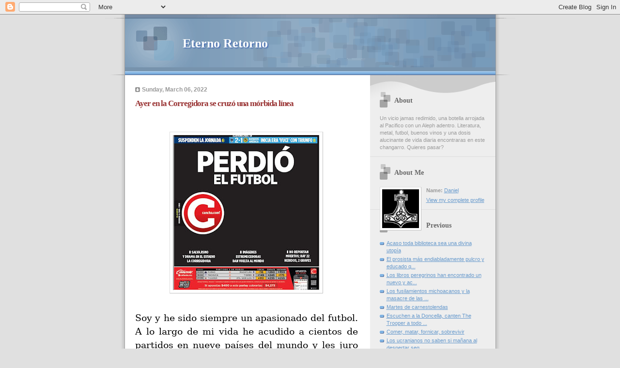

--- FILE ---
content_type: text/html; charset=UTF-8
request_url: https://cunadeporqueria.blogspot.com/2022/03/ayer-en-la-corregidora-se-cruzo-una.html
body_size: 7526
content:
<!DOCTYPE html PUBLIC "-//W3C//DTD XHTML 1.0 Strict//EN" "http://www.w3.org/TR/xhtml1/DTD/xhtml1-strict.dtd">

<html xmlns="http://www.w3.org/1999/xhtml" xml:lang="en" lang="en">
<head>

<!-- <BODY bgColor="#FEFEE9" text="#6699FF" link="#FF0000" vlink="#008000" alink="#000080"> -->

  <title>Eterno Retorno: Ayer en la Corregidora se cruzó una mórbida línea</title>

  <script type="text/javascript">(function() { (function(){function b(g){this.t={};this.tick=function(h,m,f){var n=f!=void 0?f:(new Date).getTime();this.t[h]=[n,m];if(f==void 0)try{window.console.timeStamp("CSI/"+h)}catch(q){}};this.getStartTickTime=function(){return this.t.start[0]};this.tick("start",null,g)}var a;if(window.performance)var e=(a=window.performance.timing)&&a.responseStart;var p=e>0?new b(e):new b;window.jstiming={Timer:b,load:p};if(a){var c=a.navigationStart;c>0&&e>=c&&(window.jstiming.srt=e-c)}if(a){var d=window.jstiming.load;
c>0&&e>=c&&(d.tick("_wtsrt",void 0,c),d.tick("wtsrt_","_wtsrt",e),d.tick("tbsd_","wtsrt_"))}try{a=null,window.chrome&&window.chrome.csi&&(a=Math.floor(window.chrome.csi().pageT),d&&c>0&&(d.tick("_tbnd",void 0,window.chrome.csi().startE),d.tick("tbnd_","_tbnd",c))),a==null&&window.gtbExternal&&(a=window.gtbExternal.pageT()),a==null&&window.external&&(a=window.external.pageT,d&&c>0&&(d.tick("_tbnd",void 0,window.external.startE),d.tick("tbnd_","_tbnd",c))),a&&(window.jstiming.pt=a)}catch(g){}})();window.tickAboveFold=function(b){var a=0;if(b.offsetParent){do a+=b.offsetTop;while(b=b.offsetParent)}b=a;b<=750&&window.jstiming.load.tick("aft")};var k=!1;function l(){k||(k=!0,window.jstiming.load.tick("firstScrollTime"))}window.addEventListener?window.addEventListener("scroll",l,!1):window.attachEvent("onscroll",l);
 })();</script><script type="text/javascript">function a(){var b=window.location.href,c=b.split("?");switch(c.length){case 1:return b+"?m=1";case 2:return c[1].search("(^|&)m=")>=0?null:b+"&m=1";default:return null}}var d=navigator.userAgent;if(d.indexOf("Mobile")!=-1&&d.indexOf("WebKit")!=-1&&d.indexOf("iPad")==-1||d.indexOf("Opera Mini")!=-1||d.indexOf("IEMobile")!=-1){var e=a();e&&window.location.replace(e)};
</script><meta http-equiv="Content-Type" content="text/html; charset=UTF-8" />
<meta name="generator" content="Blogger" />
<link rel="icon" type="image/vnd.microsoft.icon" href="https://www.blogger.com/favicon.ico"/>
<link rel="alternate" type="application/atom+xml" title="Eterno Retorno - Atom" href="https://cunadeporqueria.blogspot.com/feeds/posts/default" />
<link rel="alternate" type="application/rss+xml" title="Eterno Retorno - RSS" href="https://cunadeporqueria.blogspot.com/feeds/posts/default?alt=rss" />
<link rel="service.post" type="application/atom+xml" title="Eterno Retorno - Atom" href="https://www.blogger.com/feeds/4052235/posts/default" />
<link rel="alternate" type="application/atom+xml" title="Eterno Retorno - Atom" href="https://cunadeporqueria.blogspot.com/feeds/3084756801592886829/comments/default" />
<link rel="stylesheet" type="text/css" href="https://www.blogger.com/static/v1/v-css/1601750677-blog_controls.css"/>
<link rel="stylesheet" type="text/css" href="https://www.blogger.com/dyn-css/authorization.css?targetBlogID=4052235&zx=d9e9d278-6df5-4637-8c2a-f533fe5460c8"/>



  <style type="text/css">


/* 
Blogger Template Style
Name:     TicTac (Blueberry)
Author:   Dan Cederholm
URL:      www.simplebits.com
Date:     1 March 2004
*/

/* ---( page defaults )--- */

body {
  margin: 0;
  padding: 0;
  font-family: Verdana, sans-serif;
  font-size: small;
  text-align: center;
  color: #333;
  background: #e0e0e0;
  }

blockquote {
  margin: 0 0 0 30px;
  padding: 10px 0 0 20px;
  font-size: 88%;
  line-height: 1.5em;
  color: #666;
  background: url(//www.blogblog.com/tictac_blue/quotes.gif) no-repeat top left;
  }

blockquote p {
  margin-top: 0;
  }

abbr, acronym {
  cursor: help;
  font-style: normal;
  border-bottom: 1px dotted;
  }

code {
  color: #996666;
  }

hr {
  display: none;
  }

img {
  border: none;
  }

/* unordered list style */

ul {
  list-style: none;
  margin: 0 0 20px 30px;
  padding: 0;
  }

li {
  list-style: none;
  padding-left: 14px;
  margin-bottom: 3px;
  background: url(//www.blogblog.com/tictac_blue/tictac_blue.gif) no-repeat 0 6px;
  }

/* links */

a:link {
  color: #6699cc;
  }

a:visited {
  color: #666699;
  }

a:hover {
  color: #5B739C;
  }

a:active {
  color: #5B739C;
  text-decoration: none;
  }

/* ---( layout structure )---*/

#wrap {
  width: 847px;
  margin: 0 auto;
  text-align: left;
  background: url(//www.blogblog.com/tictac_blue/tile.gif) repeat-y;
  }

#content {
  margin-left: 62px; /* to avoid the BMH */
  }

#main-content {
  float: left;
  width: 460px;
  margin: 20px 0 0 0;
  padding: 0;
  line-height: 1.5em;
  }

#sidebar {
  margin: 0 41px 0 547px;
  padding: 20px 0 0 0;
  font-size: 85%;
  line-height: 1.4em;
  color: #999;
  background: url(//www.blogblog.com/tictac_blue/sidebar_bg.gif) no-repeat 0 0;
  }

/* ---( header and site name )--- */

#blog-header {
  margin: 0;
  padding: 0;
  font-family: "Lucida Grande", "Trebuchet MS";
  background: #e0e0e0 url(//www.blogblog.com/tictac_blue/top_div_blue.gif) no-repeat top left;
  }

#blog-header h1 {
  margin: 0;
  padding: 45px 60px 50px 160px;
  font-size: 200%;
  color: #fff;
  text-shadow: #4F73B6 2px 2px 2px;
  background: url(//www.blogblog.com/tictac_blue/top_h1_blue.gif) no-repeat bottom left;
  }

#blog-header h1 a {
  text-decoration: none;
  color: #fff;
  }

#blog-header h1 a:hover {
  color: #eee;
  }

/* ---( main column )--- */

h2.date-header {
  margin-top: 0;
  padding-left: 14px;
  font-size: 90%;
  color: #999999;
  background: url(//www.blogblog.com/tictac_blue/date_icon_blue.gif) no-repeat 0 50%;
  }

h3.post-title {
  margin-top: 0;
  font-family: "Lucida Grande", "Trebuchet MS";
  font-size: 130%;
  letter-spacing: -1px;
  color: #993333;
  }

.post {
  margin: 0 0 1.5em 0;
  padding: 0 0 1.5em 14px;
  border-bottom: 1px solid #ddd;
  }

.post-footer {
  margin: 0;
  padding: 0 0 0 14px;
  font-size: 88%;
  color: #999;
  background: url(//www.blogblog.com/tictac_blue/tictac_grey.gif) no-repeat 0 8px;
  }

.post img {
  padding: 6px;
  border-top: 1px solid #ddd;
  border-left: 1px solid #ddd;
  border-bottom: 1px solid #c0c0c0;
  border-right: 1px solid #c0c0c0;
  }

/* comment styles */

#comments {
  padding-top: 10px;
  font-size: 85%;
  line-height: 1.5em;
  color: #666;
  background: #eee url(//www.blogblog.com/tictac_blue/comments_curve.gif) no-repeat top left;
  }

#comments h4 {
  margin: 20px 0 15px 0;
  padding: 8px 0 0 40px;
  font-family: "Lucida Grande", "Trebuchet MS";
  font-size: 130%;
  color: #666;
  background: url(//www.blogblog.com/tictac_blue/bubbles.gif) no-repeat 10px 0;
  height: 29px !important; /* for most browsers */
  height /**/:37px; /* for IE5/Win */
  }
  
#comments ul {
  margin-left: 0;
  }

#comments li {
  background: none;
  padding-left: 0;
  }
  
.comment-body {
  padding: 0 10px 0 25px;
  background: url(//www.blogblog.com/tictac_blue/tictac_blue.gif) no-repeat 10px 5px;
  }

.comment-body p {
  margin-bottom: 0;
  }

.comment-data {
  margin: 4px 0 0 0;
  padding: 0 10px 1em 60px;
  color: #999;
  border-bottom: 1px solid #ddd;
  background: url(//www.blogblog.com/tictac_blue/comment_arrow_blue.gif) no-repeat 44px 2px;
  }

.deleted-comment {
  font-style:italic;
  color:gray;
  }

/* ---( sidebar )--- */

h2.sidebar-title {
  margin: 0 0 0 0;
  padding: 25px 0 0 50px;
  font-family: "Lucida Grande", "Trebuchet MS";
  font-size: 130%;
  color: #666;
  height: 32px;
  background: url(//www.blogblog.com/tictac_blue/sidebar_icon.gif) no-repeat 20px 15px;
  height: 32px !important; /* for most browsers */
  height /**/:57px; /* for IE5/Win */
  }

#sidebar ul, #sidebar p {
  margin: 0;
  padding: 5px 20px 1em 20px;
  border-bottom: 1px solid #ddd;
  }

#sidebar li {
  background: url(//www.blogblog.com/tictac_blue/tictac_blue.gif) no-repeat 0 5px;
  }

/* profile block */

.profile-datablock {
  margin: 0;
  padding: 5px 20px 0 20px;
  }

.profile-datablock dd {
  margin: 0;
  padding: 0;
  }

.profile-img img {
  float: left;
  margin: 0 10px 0 0;
  padding: 4px;
  border-top: 1px solid #ddd;
  border-left: 1px solid #ddd;
  border-bottom: 1px solid #c0c0c0;
  border-right: 1px solid #c0c0c0;
  background: #fff;
  }

#sidebar p.profile-link {
  padding-left: 36px;
  background: url(//www.blogblog.com/tictac_blue/profile_blue.gif) no-repeat 20px 4px;
  }

p#powered-by, #sidebar p.profile-textblock {
  margin-top: 1em;
  border: none;
  }

/* ---( footer )--- */

.clear { /* to fix IE6 padding-top issue */
  clear: both;
  height: 0;
  }

#footer {
  margin: 0;
  padding: 0 0 9px 0;
  font-size: 85%;
  color: #ddd;
  background: url(//www.blogblog.com/tictac_blue/bottom_sill.gif) no-repeat bottom left;
  }

#footer p {
  margin: 0;
  padding: 20px 320px 20px 95px;
  background: url(//www.blogblog.com/tictac_blue/bottom_sash.gif) no-repeat top left;
  }


/* ---- overrides for post page ---- */

.post {
  padding: 0;
  border: none;
  }

  </style>


<meta name='google-adsense-platform-account' content='ca-host-pub-1556223355139109'/>
<meta name='google-adsense-platform-domain' content='blogspot.com'/>
<!-- --><style type="text/css">@import url(//www.blogger.com/static/v1/v-css/navbar/3334278262-classic.css);
div.b-mobile {display:none;}
</style>

</head><script type="text/javascript">
    function setAttributeOnload(object, attribute, val) {
      if(window.addEventListener) {
        window.addEventListener('load',
          function(){ object[attribute] = val; }, false);
      } else {
        window.attachEvent('onload', function(){ object[attribute] = val; });
      }
    }
  </script>
<div id="navbar-iframe-container"></div>
<script type="text/javascript" src="https://apis.google.com/js/platform.js"></script>
<script type="text/javascript">
      gapi.load("gapi.iframes:gapi.iframes.style.bubble", function() {
        if (gapi.iframes && gapi.iframes.getContext) {
          gapi.iframes.getContext().openChild({
              url: 'https://www.blogger.com/navbar/4052235?origin\x3dhttps://cunadeporqueria.blogspot.com',
              where: document.getElementById("navbar-iframe-container"),
              id: "navbar-iframe"
          });
        }
      });
    </script>

<body>

<div id="wrap"> <!-- #wrap - for centering -->

<!-- Blog Header -->
<div id="blog-header">
  <h1>
    <a href="http://cunadeporqueria.blogspot.com/">
	Eterno Retorno
	</a>
  </h1>
</div>


<div id="content"> <!-- #content wrapper -->

<!-- Begin #main-content -->
<div id="main-content">



    
  <h2 class="date-header">Sunday, March 06, 2022</h2>
  
  
     
  <!-- Begin .post -->
  <div class="post"><a name="3084756801592886829"></a>
     
    
    <h3 class="post-title">
	 
	 Ayer en la Corregidora se cruzó una mórbida línea
	 
    </h3>
    
     
    <div class="post-body">
    
      <p><div style="clear:both;"></div><p>&nbsp;</p><div class="separator" style="clear: both; text-align: center;"><a href="https://blogger.googleusercontent.com/img/a/AVvXsEiweXEQqw--wqpukrBbojM78Kt2B5db1CaYpUDF4dRbXEW65LoefnMvsT5-_XRpx5b0ygujwtMXJx2GindKmT4rQ58A4JNXryKUsv2kfJsDfMIxK6lMTEQse0t9Rs4BPGZdQSFIETgYgeqN3kZ9p9I0GlcCvZ4xTvAfUtG3FBwdUnT3bE0DBw=s601" imageanchor="1" style="margin-left: 1em; margin-right: 1em;"><img border="0" data-original-height="601" data-original-width="569" height="320" src="https://blogger.googleusercontent.com/img/a/AVvXsEiweXEQqw--wqpukrBbojM78Kt2B5db1CaYpUDF4dRbXEW65LoefnMvsT5-_XRpx5b0ygujwtMXJx2GindKmT4rQ58A4JNXryKUsv2kfJsDfMIxK6lMTEQse0t9Rs4BPGZdQSFIETgYgeqN3kZ9p9I0GlcCvZ4xTvAfUtG3FBwdUnT3bE0DBw=s320" width="303" /></a></div><br /><p></p><p class="MsoNormal" style="background: white; line-height: 150%; margin-bottom: 19.5pt; text-align: justify;"><span lang="ES" style="background: white; color: #050505; font-family: &quot;Book Antiqua&quot;,&quot;serif&quot;; font-size: 14.0pt; line-height: 150%; mso-ansi-language: ES; mso-bidi-font-family: &quot;Segoe UI Historic&quot;;">Soy y he sido siempre un
apasionado del futbol. A lo largo de mi vida he acudido a cientos de partidos en
nueve países del mundo y les juro que nunca <span style="mso-spacerun: yes;">&nbsp;</span>había visto tanta saña, cobardía, vileza y
mala entraña como la de <span style="mso-spacerun: yes;">&nbsp;</span>Querétaro. Ayer
se cruzó una mórbida línea. Lo visto en la Corregidora es lo más bajo y
desalmado, propio de basura humana. Estando yo en el estadio, lo más salvaje
que me ha tocado presenciar ocurrió en Avellaneda en noviembre de 2006, durante
<span style="mso-spacerun: yes;">&nbsp;</span>un clásico Independiente vs Racing,
cuando una bronca en la tribuna, con lumbre incluida, motivó la intervención de
la policía bonarense que irrumpió arrojando gas pimienta indiscriminadamente.
Fue la única vez en mi vida que he sabido lo que se siente ser gaseado. <span style="mso-spacerun: yes;">&nbsp;</span>Independiente lo ganaba 2-0 con dos goles del
Rolfi Montenegro y el árbitro suspendió el partido al minuto 65. Me
impresionaba el nivel de tensión y la seguridad casi bélica alrededor del
estadio, pero lo de Querétaro fue mucho peor. Hace algunos años pensaba que
algo así era impensable en México, pero hoy compruebo cuán equivocado estaba. <span style="mso-spacerun: yes;">&nbsp;</span>He ido a ocho estadios diferentes en Argentina
y a casi todos los de la primera división mexicana, pero nunca en casi 40 años
de ir regularmente al futbol había visto a enfermos depravados masacrando a
patadas cuerpos desnudos o agrediendo a mujeres y niños solo por traer una
camiseta rojinegra. Lo más tenso que me había pasado en un estadio mexicano fue
que me arrojaran hielazos y vasos con meados por entrar con camiseta de Tigres
al viejo estadio Corona del Santos o presenciar una bronca colectiva en un
Pumas vs América en 1989, pero fuera de eso la fiesta había transcurrido en
paz. Vaya, aquí en Tijuana siempre que hay un Xolos vs Tigres<span style="mso-spacerun: yes;">&nbsp; </span>acudo con mi camiseta felina y nunca nadie me
ha molestado. Sí, lo reconozco, como aficionado Tigre suelo echar carrilla muy
pesada y a veces mis burlas contra los rayados se pasan de hirientes, pero
nunca he sentido el impulso de dañar o agredir físicamente a alguien por traer
otra camiseta. ¿Cuánta mierda y cuántos traumas debe haber en la cabeza de
alguien que es capaz de agredir a una mujer o a un niño por llevar otros
colores? Me hiere admitirlo, pero la de Querétaro <span style="mso-spacerun: yes;">&nbsp;</span>es la vibra y el espíritu que nos está
impregnando como país. Un México dividido, radicalizado, rabioso, polarizado a
niveles enfermizos. Entras a Twitter cada mañana y todo son linchamientos,
lapidaciones, peroratas fanatizadas y una absoluta intolerancia hacia el que
piensa distinto. Hace algunos años escribí una novelita corta llamada Predrag,
basada en la historia real de los hinchas radicales del Estrella Roja de
Belgrado que en 1991 fueron reclutados por el Tigre Arkan y conformaron el
comando paramilitar más desalmado y sanguinario de la guerra balcánica, cuya
labor era la “limpieza” étnica en Bosnia y Croacia. Esos aficionados del
Estrella eran psicológicamente idénticos a los de Querétaro. Ponles un fusil en
las manos y sin duda serán sicarios, torturadores, verdugos de guerra. Tengo
muchas ganas de llevar a Iker a ver futbol en el estadio, pero ahora tengo
muchas más dudas que certezas. Tal vez hemos cruzado una línea sin retorno. Pobre
México.<o:p></o:p></span></p><div style="clear:both; padding-bottom:0.25em"></div></p>
    
    </div>
    
    <p class="post-footer">posted by Daniel at 
      <a href="http://cunadeporqueria.blogspot.com/2022/03/ayer-en-la-corregidora-se-cruzo-una.html" title="permanent link">1:04 PM</a> 
       </p>
  
  </div>
  <!-- End .post -->
  
  
   <!-- Begin #comments -->
 

  <div id="comments">

	

	<a href="http://cunadeporqueria.blogspot.com/">&lt;&lt; Home</a>
    </p>
    </div>
  

  <!-- End #comments -->



  <hr />
</div><!-- End #main-content -->
</div><!-- End #content -->



<!-- Begin #sidebar -->
<div id="sidebar">

  <h2 class="sidebar-title">About</h2>
  
  <p>Un vicio jamas redimido, una botella arrojada al Pacifico con un Aleph adentro. Literatura, metal, futbol, buenos vinos y una dosis alucinante de vida diaria encontraras en este changarro. Quieres pasar?</p>
  
   <!-- Begin #profile-container -->
   
   <div id="profile-container"><h2 class="sidebar-title">About Me</h2>
<dl class="profile-datablock"><dt class="profile-img"><a href="https://www.blogger.com/profile/18044613488119843810"><img src="//blogger.googleusercontent.com/img/b/R29vZ2xl/AVvXsEgbXxWlg2vQPoznzSbaOacR5JnFleh1FOTPxLwX0ErAPymp0mkoWQCRci39El6Onvf3BIJx_o-1zDJw_IcqhHLPk8stRGWktdBhN71SEKGDuBYieG22oukGAhfobheVoA/s220/Mjolnir.jpg" width="76" height="80" alt="My Photo"></a></dt>
<dd class="profile-data"><strong>Name:</strong> <a rel="author" href="https://www.blogger.com/profile/18044613488119843810"> Daniel </a></dd>
</dl>

<p class="profile-link"><a rel="author" href="https://www.blogger.com/profile/18044613488119843810">View my complete profile</a></p></div>
   
  <!-- End #profile -->

  
  <h2 class="sidebar-title">Previous</h2>
  
  <ul id="recently">
    
        <li><a href="http://cunadeporqueria.blogspot.com/2022/03/acaso-toda-biblioteca-sea-una-divina.html">Acaso toda biblioteca sea una divina utop&iacute;a</a></li>
     
        <li><a href="http://cunadeporqueria.blogspot.com/2022/03/el-prosista-mas-endiabladamente-pulcro.html">El prosista m&aacute;s endiabladamente pulcro y educado q...</a></li>
     
        <li><a href="http://cunadeporqueria.blogspot.com/2022/03/los-libros-peregrinos-han-encontrado-un.html">Los libros peregrinos han encontrado un nuevo y ac...</a></li>
     
        <li><a href="http://cunadeporqueria.blogspot.com/2022/02/los-fusilamientos-michoacanos-y-la.html">Los fusilamientos michoacanos y la masacre de las ...</a></li>
     
        <li><a href="http://cunadeporqueria.blogspot.com/2022/02/martes-de-carnestolendas.html">Martes de carnestolendas</a></li>
     
        <li><a href="http://cunadeporqueria.blogspot.com/2022/02/escuchen-la-doncella-canten-trooper.html">Escuchen a la Doncella, canten The Trooper a todo ...</a></li>
     
        <li><a href="http://cunadeporqueria.blogspot.com/2022/02/comer-matar-fornicar-sobrevivir.html">Comer, matar, fornicar, sobrevivir</a></li>
     
        <li><a href="http://cunadeporqueria.blogspot.com/2022/02/los-ucranianos-no-saben-si-manana-al.html">Los ucranianos no saben si ma&ntilde;ana al despertar seg...</a></li>
     
        <li><a href="http://cunadeporqueria.blogspot.com/2022/02/vivan-para-ver-el-amanecer-tras-esta.html">Vivan para ver el amanecer tras esta larga noche</a></li>
     
        <li><a href="http://cunadeporqueria.blogspot.com/2022/02/hay-un-universo-vasto-profundo-y.html">Hay un universo vasto, profundo y complejo dentro ...</a></li>
     
  </ul>
  
  
  
  <!--<h2 class="sidebar-title">New</h2>
  
  <p>This is a paragraph of text in the sidebar.</p>
  -->
  
  <p id="powered-by"><a href="//www.blogger.com"><img src="https://lh3.googleusercontent.com/blogger_img_proxy/AEn0k_tY6V60XGWDIMh76iBUrL89zYtJ9e_1CDdPxHg7elnUj3qzdOd4axM0vDDwmCkFgaMtRFBReQxxcLCiGHIHMQ7euZkge9i4HwKLgMCfb5dm=s0-d" alt="Powered by Blogger"></a></p>

</div>
<!-- End #sidebar -->

<div class="clear">&nbsp;</div>

<div id="footer">
   <p><!-- If you'd like, you could place footer information here. -->&nbsp;</p>
</div>

</div> <!-- end #wrap -->

<font size=1 color=white>
<a target="_top" href="http://t.extreme-dm.com/?login=danisali">
<img src="https://lh3.googleusercontent.com/blogger_img_proxy/AEn0k_vJ2__riWbzAAbfHPPopBbWSdGctZ1GTW1zBxA-jNqxbjaC-WtniARtWjNMN8JhIh1H4Npdp-6VPxiEie2ZNJY5ng=s0-d" height="38" border="0" width="41" alt=""></a><script language="javascript1.2"><!--
EXs=screen;EXw=EXs.width;navigator.appName!="Netscape"?
EXb=EXs.colorDepth:EXb=EXs.pixelDepth;//-->
</script><script language="javascript"><!--
EXd=document;EXw?"":EXw="na";EXb?"":EXb="na";

<!-- c(~) -->
</body>
</html>
